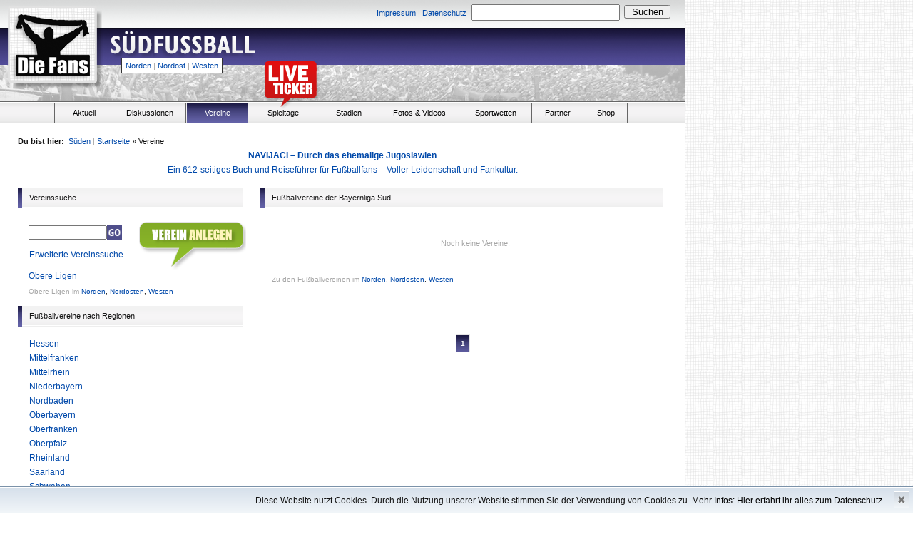

--- FILE ---
content_type: text/html
request_url: http://www.die-fans.de/fussball/vereine/,Bayernliga+S%C3%BCd,1,league,,,,south
body_size: 6491
content:


<!-- Page Start -->
<!DOCTYPE html PUBLIC "-//W3C//DTD XHTML 1.0 Transitional//EN" "http://www.w3.org/TR/xhtml1/DTD/xhtml1-transitional.dtd">

<html xmlns="http://www.w3.org/1999/xhtml">

<head>

		<!--  TITLE -->
					<title>Fußballvereine der Bayernliga Süd - Die-Fans.de</title>
			
		<base href="http://www.die-fans.de/" />
	
		<!--  META -->
		<meta http-equiv="content-type" content="text/html; charset=UTF-8" />
		<meta http-equiv="content-language" content="de" />
		<meta name="description" content="Fußball-News, Ergebnisse, Tabellen, Fotos, Videos, Informationen und Diskussionen zur Oberliga, Regionalliga, Amateurligen und Bundesliga - nur für wahre Fußballfans!" />
		<meta name="keywords" lang="de" content="Fußball, Vereine, Liveticker, Ergebnisse, Spieltag, Statistik, Tore, die-Fans, Ultras" />
		<meta name="author" content="Die Fans Media GmbH" />
		<meta name="robots" content="index,follow" />
		<meta name="encatena-verify-code" content="sgdqRWnatHJtk"/>
		<meta http-equiv="Content-Script-Type" content="text/javascript" />
		<meta http-equiv="Content-Style-Type" content="text/css" />
		<meta name="verify-v1" content="G6ISLAHo75S/FJeYtewbXsG5BgJVt4TYeTkS0vD3zyY=" />
		<meta http-equiv="expires" content="360" />
		<meta http-equiv="pragma" content="no-cache" />

		<!--  FEEDS -->
		<link rel="alternate" type="application/rss+xml" title="RSS 2.0" href="http://die-fans.de/feed/,2,rss,,,," />
		<link rel="alternate" type="application/atom+xml" title="Atom" href="http://die-fans.de/feed/,2,atom,,,," />

		<!-- CSS -->
		<link href="/komprimieren/,fonts,,,,css" rel="stylesheet" type="text/css" />
		<link href="/komprimieren/,grids,,,,css" rel="stylesheet" type="text/css" />
		<link href="/komprimieren/,reset,,,,css" rel="stylesheet" type="text/css" />
		<link href="/komprimieren/,ct,,,,custom_css" rel="stylesheet" type="text/css" />
		
				
					<link href="/komprimieren/,tags,,,,css" rel="stylesheet" type="text/css" />
				
		<script type="text/javascript" language="JavaScript" src="/komprimieren/,dani,,,,js"></script>
		<script type="text/javascript" language="JavaScript" src="/komprimieren/,de,,,,js"></script>

		<script type="text/javascript" language="JavaScript" src="/komprimieren/,kati,,,,js"></script>
		<script type="text/javascript" language="JavaScript" src="/komprimieren/,lara,,,,js"></script>
		<script type="text/javascript" language="JavaScript" src="/komprimieren/,anna,,,,js"></script>
		
				
		<script type="text/javascript" language="JavaScript" src="/komprimieren/,ct,,,,js"></script>
		<script type="text/javascript" language="JavaScript" src="/komprimieren/,ctdimensions,,,,js"></script>
		<script type="text/javascript" language="JavaScript" src="/komprimieren/,cthoverIntent,,,,js"></script>
		<script type="text/javascript" language="JavaScript" src="/komprimieren/,fixed,,,,js"></script>
		<script type="text/javascript" language="JavaScript" src="/komprimieren/,validation,,,,js"></script>
		<script type="text/javascript" language="JavaScript" src="/komprimieren/,flash,,,,js"></script>

				
			<script type="text/javascript" language="JavaScript">
			<!--
				var page = 'south';
			//-->
			</script>
			
				
</head>	
	<body>


		
				
		<!-- Header -->
					

									
										

			
						
		
					
			
			<div class="absolute" style="top:262px; margin-left:960px; width: 200px; height: 600px;">
								
										
			</div>
						
		
				
					
		<h1 class="absolute_hidden">
			
			Die-Fans.de
			
		</h1>
		
		<h2 class="absolute_hidden">
			
			Stadien, Fans und Leidenschaft - Regionaler Fußball pur
			
		</h2>
		
		<div style="width:960px; background-color: white;">
		
						
				<div class="header" style="position:relative; background-image:url(/_images/header_south.png);">			
			
							
				


<div class="absolute size11" style="width:700px; top:6px; left:254px;">
	
	<div class="floatl right" style="width:400px; padding-top:2px; padding-right:7px;">
		
		
						
				<a href="/fussball/impressum/,,,,,,,south">Impressum</a>			
			
						
			<span class="grey size11 ">|</span>
		
		
						
				<a href="/fussball/datenschutz/,,,,,,,south">Datenschutz</a>			
			
				
		
	</div>
	
	<form action="/suche/,,,,,,,south" method="post">
	
		<div class="floatl" style="width:210px; margin-right:4px;">
			
			<input type	= "text" 
				name	= "keyword"
				style	= "width:200px; padding:2px;"/>
			
		</div>
		
		<div class="floatl" style="padding-top:1px; width:65px;">
			
			<input type	= "submit" 
				name	= ""
				value	= "Suchen"
				style	= "width:65px;"/>						
			
		</div>					
		
	</form>
	
</div>
				
				<div class="absolute" style="top:10px; left:15px;">
					
					<a href="/fussball/,,,,,,,south">
						
						<img src="/_images/blank.gif" style="width:118px; height:104px;" alt=""/>
						
					</a>
					
				</div>			
				

				<div class="absolute" style="top:40px; left:150px;">
					
					<a href="/fussball/,,,,,,,south">
						
						<img src="/_images/blank.gif" style="width:300px; height:50px;" alt=""/>
						
					</a>
					
				</div>	

				<div class="absolute size11 menureg" style="top:81px; left:170px;">
					
										
						<a href="fussball/,,,,,north">Norden</a>
						<span class="grey size11">|</span>
						<a href="fussball/,,,,,northeast">Nordost</a>
						<span class="grey size11">|</span>
						<a href="fussball/,,,,,west">Westen</a>					
					
										
				</div>
				
								
					<div class="absolute" style="top:60px; left:492px; width: 468px; height: 60px;">
						
												
					</div>	
				
								
								
									
								


			</div>

<!-- Menu -->


<div class="menubg relative">
	
		
		<div class="liveticker_red" style="position:absolute; top:-58px; left:370px; width:79px; height:69px;">
		
			<a href="" onclick="window.open('http://www.die-fans.de/liveticker/index.php', 'liveticker', 'toolbar=0, status=0, location=0, menubar=0, directories=0, resizable=0, scrollbars=1, height=580, width=500'); return false;">
			
				<img src="/_images/blank.gif" style="width:79px; height:69px;" alt="" />
			
			</a>
		
		</div>
	
		
	<ul class="menu">
		
		<li class="floatl" style="width:76px; height:28px; margin-right:1px; border-right:solid 1px #666666;">
		
			&nbsp;
		
		</li>	
		
		<li 				class="floatl menuh"
						onclick="javascript:location.href='/fussball/aktuell/,,,,,,,south';">
						
			<div class="center menuel" style="width:80px;">
				
				<a 						class="menuitem black size11"
										 href="/fussball/aktuell/,,,,,,,south">
					
						Aktuell
				</a>
				
			</div>
		
		</li>
		
				<li 				class="floatl menuh"
							onclick="javascript:location.href='http://suedfussball.de';">
		
			<div class="center menuel">
					
				<a 						class="menuitem black size11"
										href="http://suedfussball.de">
				
					Diskussionen
				
				</a>
				
			</div>
		
		</li>
		
		<li 				class="floatl menuh nohover" style="background-image: url(/_images/menu_bg_south.png);"
							onclick="javascript:location.href='/fussball/vereine/,,,,,,,south';">

			<div class="center menuel" style="width:85px;">
				
				<a 						class="menuitem white size11"
											href="/fussball/vereine/,,,,,,,south">
				
					Vereine
				
				</a>
				
			</div>
			
		</li>
		
				
		<li 				class="floatl menuh"
							onclick="javascript:location.href='/s_statistik/index2.php';">
		
			<div class="center menuel" style="width:95px;">
				
				<a 					class="menuitem black size11"
									href="/s_statistik/index2.php">
				
					Spieltage
				
				</a>
				
			</div>
		
		</li>			
		
		<li 				class="floatl menuh"
							onclick="javascript:location.href='/fussball/stadien/,,,,,,,south';">
		
			<div class="center menuel" style="width:85px;">
				
				<a 						class="menuitem black size11"
											href="/fussball/stadien/,,,,,,,south">
						
					Stadien
				
				</a>
				
			</div>
		
		</li>	
		
		<li 				class="floatl menuh"
							onclick="javascript:location.href='/fussball/fotos-und-videos/,,,,,,,south';">
		
			<div class="center menuel" style="width:110px;">
				
				<a 						class="menuitem black size11"
											href="/fussball/fotos-und-videos/,,,,,,,south">
				
					Fotos &amp; Videos
						
				</a>
				
			</div>
		
		</li>

		<li 				class="floatl menuh"
							onclick="javascript:location.href='/fussball/wetten/,,,,,,,south';">
		
			<div class="center menuel" style="width:100px;">
				
				<a 						class="menuitem black size11"
											href="/fussball/wetten/,,,,,,,south">
				
					Sportwetten
				
				</a>
				
			</div>
		
		</li>

		<li 				class="floatl menuh"
							onclick="javascript:location.href='/fussball/partner/,,,,,,,south';">
		
			<div class="center menuel" style="width:70px;">
				
				<a 						class="menuitem black size11"
											href="/fussball/partner/,,,,,,,south">
				
					Partner
				
				</a>
				
			</div>
		
		</li>					
	
		
		<li class="floatl menuh" onclick="javascript:location.href='/fussball/shop/,,,,,,,south';">
		
			<div class="center menuel" style="width:60px;">
				
				<a href="/shop/,,,,,,,south" class="menuitem size11 black">
						
					Shop
						
				</a>						
				
			</div>
		
		</li>					
		
	</ul>
	
</div>





	<script type="text/javascript">
	<!--
		
		$(document).ready(function() {
			$('ul.menu li.menuh:not(.nohover)').hover(function() {
				$(this).addClass('active').css('backgroundImage', 'url(/_images/menu_bg_' + page + '.png)');
				$('ul.menu li.active div a.menuitem').removeClass('black').addClass('white');
			}, function() {
				$('li.active div a.menuitem').removeClass('white').addClass('black');
				$(this).removeClass('active').css('backgroundImage', '');
			});
		});
			
	//-->
	</script>
	


<!-- Frame / 910px -->
<div class="frame">

	<!-- Bread Crumps -->	
	


<div style="float: right">
	


<noscript>
<span id="js_test" class="floatr size11 line10 red" style="padding: 5px; display: inline;">
	Bitte aktiviere Javascript um alle Funktionen dieser Seite zu nutzen.
</span>
</noscript></div>

<div class="size11" style="width: 82%">
	
	<span class="bold">Du bist hier:</span>&nbsp;
	
		
		<a href="/fussball/,,,,,,,south">Süden</a>		
		<span class="grey ">|</span>
	
		
	
	<a href="/fussball/,,,,,,,south">Startseite</a>&nbsp;&raquo;&nbsp;Vereine
	
</div>

<span style="clear:both;"></span>

<!-- 

<center><a href="http://www.nofb-shop.de/buchhandlung/fackeln-konflikte-emotionen-p-2785.html"><b>Fackeln - Konflikte - Emotionen: Die besten turus-Berichte von Marco Bertram</b><br>
Überall im Buchhandel erhältlich, z.B. in den Thalia-Filialen oder bei Amazon</a></center>

<center><a href="http://www.nofb-shop.de/buchhandlung/zwischen-den-welten-p-2616.html"><blink>Zwischen den Welten - Adrenalin pur: Fußball von 1990 bis 2014 von Marco Bertram</blink><br>
368 Seiten Fußballleidenschaft - Überall im Buchhandel erhältlich - Jetzt auf nofb-shop.de bestellen!!</a></center>

<center>
<b><a href="http://www.nofb-shop.de/buchhandlung/magazine-sonderhefte-c-2_36.html">Fußballsonderhefte und Informer 2017/18 für Berlin, Brandenburg, Hamburg, MV, Sachsen, Sachsen-Anhalt und Thüringen</b><br>
Stadien, Adressen, Mannschaftsaufstellungen, Teamfotos, Termine und Tabellen - Jetzt auf nofb-shop.de bestellen!!</a></center>

<center>
<a href="https://www.nofb-shop.de/buchhandlung/kaperfahrten-mit-der-kogge-durch-strmische-see-p-3324.html"><b>Kaperfahrten - Mit der Kogge durch stürmische See - Die Fans vom FC Hansa Rostock</b><br>
Tauche ein in die Fankultur beim FC Hansa Rostock und begleite deren Anhänger von der Saison 1988/89 bis 2019/20.</a></center>

<a href="https://www.nofb-shop.de/buchhandlung/das-abenteuer-groundhopping-geht-weiter-p-3360.html"><b>Das Abenteuer Groundhopping geht weiter - Band 2 zu Stadien sammelnden Fußballfans</b><br>
Ein Buch, das die Leser mit in eine Zeit nimmt, als das Internet noch nicht seine heutige Bedeutung hatte.</a></center>
<center>
<a href="https://www.nofb-shop.de/buchhandlung/atalanta-folle-amore-nostro-p-3439.html"><b>Atalanta – Folle amore nostro – Die Geschichte der Ultras in Bergamo</b><br>
Ein 500-seitiges Buch voller Leidenschaft über eine italienische Fanszene.</a>
<center><a href="https://www.nofb-shop.de/buchhandlung/fuwo-sonderheft-202223-p-3468.html"><b>Hol Dir das  FuWo-Sonderheft zur Spielzeit 2022/23!!</b></a><br><a href="https://www.nofb-shop.de/buchhandlung/fsa-sonderheft-202223-p-3467.html"><b>Die Saison 2022/23 in Sachsen-Anhalt auf einen Blick mit dem FSA-Sonderheft!!</b></a></center>
<center><a href="https://www.nofb-shop.de/buchhandlung/boycott-qatar-2022-p-3469.html"><b>Boycott Qatar 2022 - Das Shirt zum Winter-Turnier</b></a></center>
<a href="https://www.nofb-shop.de/buchhandlung/festschrift-25-jahre-tornados-rapid-p-3449.html"><b>Festschrift – 25 Jahre Tornados Rapid</b><br>
352 Seiten voller Leidenschaft über die Fanszene des SK Rapid Wien.</a>
<a href="https://www.nofb-shop.de/buchhandlung/das-abenteuer-groundhopping-geht-weiter-p-3360.html"><b>Das Abenteuer Groundhopping geht weiter - Band 2 zu Stadien sammelnden Fußballfans</b><br>Ein Buch, das die Leser mit in eine Zeit nimmt, als das Internet noch nicht seine heutige Bedeutung hatte.</a>
<a href="https://www.nofb-shop.de/buchhandlung/fuwo-sonderheft-202324-p-3529.html"><b>Hol Dir das  FuWo-Sonderheft zur Spielzeit 2023/24!!</b></a><br><a href="https://www.nofb-shop.de/buchhandlung/fsa-sonderheft-202324-p-3530.html"><b>Die Saison 2023/24 in Sachsen-Anhalt auf einen Blick mit dem FSA-Sonderheft!!</b></a>
<a href="https://www.nofb-shop.de/buchhandlung/kaperfahrten-mit-der-kogge-durch-strmische-see-p-3324.html"><b>Kaperfahrten - Mit der Kogge durch stürmische See - Die Fans vom FC Hansa Rostock</b><br>Tauche ein in die Fankultur beim FC Hansa Rostock und begleite deren Anhänger von der Saison 1988/89 bis 2019/20.</a>						
-->
<center>

						
							<a href="/shop/,,,,,,,south"><b>NAVIJACI – Durch das ehemalige Jugoslawien</b><br>
Ein 612-seitiges Buch und Reiseführer für Fußballfans – Voller Leidenschaft und Fankultur.</a>

						
						</center>
	
	<!-- Content -->
	<div class="floatl" style="width:320px; margin-right:20px;">
		
		<!-- Sub Header -->
		


<div class="subheader">
	
	<div class="floatl subheader_st" style="background-image:url(/_images/menu_bg_south.png);">
	
	</div>
	
	<div class="floatl size11 subheader_end" style="width:300px;">
				
		<div class="floatl" >
			
								
				Vereinssuche
			
						
		</div>
		
				
	</div>
	
	<br/>
	
</div>
		
		<div class="floatr">
		
			<a href="/fussball/vereine/verein-anlegen/,,,,,,,south">
		
				<img src="/_images/upload_clubs.png"/>
		
			</a>
		
		</div>
		
		<div id="fastaccess" style="padding-left: 15px; padding-bottom: 10px;">
			
			
<form method="post" action="/vereine/vereine-schnellzugriff/,,,,,,,south" id="club_fastaccess">	

	<div style="padding-top: 10px;">
		
		<input type="text" name="club" id="fastaccess" class="size14 floatl" style="padding-top: 0px; margin-top: 0px" size="12" value="" autocomplete="off" />
		
		<input type="image" src="/_images/go_south.png" style="width: 21px; height: 21px; outline:none; border:0;" />
	
	</div>					



</form>
			
		</div>
		
		<div class="subcontent">
			
			<a href="/fussball/vereine/vereinssuche/,,,,,,,south">Erweiterte Vereinssuche</a>
			
		</div>
		
		<!-- Vereine der oberen Ligen -->
		<div style="padding: 10px 0px 0px 15px; margin-bottom:0px;">

			<a href="/fussball/vereine/,,,,,,,south" >

				Obere Ligen

			</a>
			
			<p style="padding-top: 2px; margin-bottom: -5px;">
			
	<span class="size10">
		
				<span class="grey">		Obere Ligen im				</span>				<a href="/fussball/vereine/,,,,,,,north">Norden</a>, 		<a href="/fussball/vereine/,,,,,,,northeast">Nordosten</a>, 					<a href="/fussball/vereine/,,,,,,,west">Westen</a>				
	</span>

			</p>

		</div>
		
		<span class="clear" />
		
		<!-- Sub Header -->
		


<div class="subheader">
	
	<div class="floatl subheader_st" style="background-image:url(/_images/menu_bg_south.png);">
	
	</div>
	
	<div class="floatl size11 subheader_end" style="width:300px;">
				
		<div class="floatl" >
			
								
				Fußballvereine nach Regionen
			
						
		</div>
		
				
	</div>
	
	<br/>
	
</div>
		
		<div class="subcontent" style="padding:5px 0x 0px 15px;">
		
			<!-- List: higher leagues and area specific clubs -->
			


<ul>
			
	<!-- Vereine nach Bundesland -->
	<div style="padding-bottom:5px; margin-bottom:5px;">
		
				
			<li class="size12 line20">
				
				<a href="/fussball/vereine/,Hessen,12,county,,,,south"
				>Hessen</a>
				
							
			</li>
			
				
			<li class="size12 line20">
				
				<a href="/fussball/vereine/,Mittelfranken,1173,county,,,,south"
				>Mittelfranken</a>
				
							
			</li>
			
				
			<li class="size12 line20">
				
				<a href="/fussball/vereine/,Mittelrhein,2141,county,,,,south"
				>Mittelrhein</a>
				
							
			</li>
			
				
			<li class="size12 line20">
				
				<a href="/fussball/vereine/,Niederbayern,1177,county,,,,south"
				>Niederbayern</a>
				
							
			</li>
			
				
			<li class="size12 line20">
				
				<a href="/fussball/vereine/,Nordbaden,1169,county,,,,south"
				>Nordbaden</a>
				
							
			</li>
			
				
			<li class="size12 line20">
				
				<a href="/fussball/vereine/,Oberbayern,1178,county,,,,south"
				>Oberbayern</a>
				
							
			</li>
			
				
			<li class="size12 line20">
				
				<a href="/fussball/vereine/,Oberfranken,1174,county,,,,south"
				>Oberfranken</a>
				
							
			</li>
			
				
			<li class="size12 line20">
				
				<a href="/fussball/vereine/,Oberpfalz,1175,county,,,,south"
				>Oberpfalz</a>
				
							
			</li>
			
				
			<li class="size12 line20">
				
				<a href="/fussball/vereine/,Rheinland,1167,county,,,,south"
				>Rheinland</a>
				
							
			</li>
			
				
			<li class="size12 line20">
				
				<a href="/fussball/vereine/,Saarland,16,county,,,,south"
				>Saarland</a>
				
							
			</li>
			
				
			<li class="size12 line20">
				
				<a href="/fussball/vereine/,Schwaben,1176,county,,,,south"
				>Schwaben</a>
				
							
			</li>
			
				
			<li class="size12 line20">
				
				<a href="/fussball/vereine/,S%C3%BCdbaden,1170,county,,,,south"
				>Südbaden</a>
				
							
			</li>
			
				
			<li class="size12 line20">
				
				<a href="/fussball/vereine/,S%C3%BCdwest,1168,county,,,,south"
				>Südwest</a>
				
							
			</li>
			
				
			<li class="size12 line20">
				
				<a href="/fussball/vereine/,Unterfranken,1172,county,,,,south"
				>Unterfranken</a>
				
							
			</li>
			
				
			<li class="size12 line20">
				
				<a href="/fussball/vereine/,Westfalen,2143,county,,,,south"
				>Westfalen</a>
				
							
			</li>
			
				
			<li class="size12 line20">
				
				<a href="/fussball/vereine/,W%C3%BCrttemberg,1171,county,,,,south"
				>Württemberg</a>
				
							
			</li>
			
				
	</div>	
	
</ul>

			
			<p style="margin-top: -7px; margin-bottom: 0px;">
			
	<span class="size10">
		
				<span class="grey">		Fußballregionen im				</span>				<a href="/fussball/vereine/,,,,,,,north">Norden</a>, 		<a href="/fussball/vereine/,,,,,,,northeast">Nordosten</a>, 					<a href="/fussball/vereine/,,,,,,,west">Westen</a>				
	</span>

			</p>
			
		</div>
		
		<!-- Sub Header -->
		


<div class="subheader">
	
	<div class="floatl subheader_st" style="background-image:url(/_images/menu_bg_south.png);">
	
	</div>
	
	<div class="floatl size11 subheader_end" style="width:300px;">
				
		<div class="floatl" >
			
								
				Fußballvereine nach Ligen
			
						
		</div>
		
				
	</div>
	
	<br/>
	
</div>
		
		<div class="subcontent" style="padding:5px 0x 15px 15px;">
		
			<!-- List: Leagues -->
			


<ul>
		
	<!-- Vereine nach Liga -->
	
		
			<li class="size12 line20">
		
				<a href="/fussball/vereine/,1.+Bundesliga,8,league,,,,south"
				>1. Bundesliga</a>
	
			</li>
		
			
	
		
			<li class="size12 line20">
		
				<a href="/fussball/vereine/,1.+Bundesliga+Frauen,16,league,,,,south"
				>1. Bundesliga, Frauen</a>
	
			</li>
		
			
	
		
			<li class="size12 line20">
		
				<a href="/fussball/vereine/,2.+Bundesliga,12,league,,,,south"
				>2. Bundesliga</a>
	
			</li>
		
			
	
		
			<li class="size12 line20">
		
				<a href="/fussball/vereine/,2.+Bundesliga+S%C3%BCd+Frauen,193,league,,,,south"
				>2. Bundesliga Süd, Frauen</a>
	
			</li>
		
			
	
		
			<li class="size12 line20">
		
				<a href="/fussball/vereine/,3.+Liga,180,league,,,,south"
				>3. Liga</a>
	
			</li>
		
			
	
		
			<li class="size12 line20">
		
				<a href="/fussball/vereine/,Regionalliga+S%C3%BCdwest,181,league,,,,south"
				>Regionalliga Südwest</a>
	
			</li>
		
			
	
		
			<li class="size12 line20">
		
				<a href="/fussball/vereine/,Regionalliga+Bayern,14,league,,,,south"
				>Regionalliga Bayern</a>
	
			</li>
		
			
	
		
			<li class="size12 line20">
		
				<a href="/fussball/vereine/,Regionalliga+S%C3%BCd+Frauen,31,league,,,,south"
				>Regionalliga Süd, Frauen</a>
	
			</li>
		
			
	
		
			<li class="size12 line20">
		
				<a href="/fussball/vereine/,Bayernliga+Nord,76,league,,,,south"
				>Bayernliga Nord</a>
	
			</li>
		
			
	
		
			<li class="size12 line20">
		
				<a href="/fussball/vereine/,Bayernliga+S%C3%BCd,1,league,,,,south"
				class="bold">Bayernliga Süd</a>
	
			</li>
		
			
	
		
			<li class="size12 line20">
		
				<a href="/fussball/vereine/,Hessenliga,19,league,,,,south"
				>Hessenliga</a>
	
			</li>
		
			
	
		
			<li class="size12 line20">
		
				<a href="/fussball/vereine/,Oberliga+Baden-W%C3%BCrttemberg,79,league,,,,south"
				>Oberliga Baden-Württemberg</a>
	
			</li>
		
			
	
		
			<li class="size12 line20">
		
				<a href="/fussball/vereine/,Oberliga+Rheinland-PfalzSaar,30,league,,,,south"
				>Oberliga Rheinland-Pfalz/Saar</a>
	
			</li>
		
			
	
		
			<li class="size12 line20">
		
				<a href="/fussball/vereine/,Verbandsliga+Nordbaden,132,league,,,,south"
				>Verbandsliga Nordbaden</a>
	
			</li>
		
			
	
		
			<li class="size12 line20">
		
				<a href="/fussball/vereine/,Verbandsliga+S%C3%BCdbaden,108,league,,,,south"
				>Verbandsliga Südbaden</a>
	
			</li>
		
			
	
		
			<li class="size12 line20">
		
				<a href="/fussball/vereine/,Verbandsliga+W%C3%BCrttemberg,112,league,,,,south"
				>Verbandsliga Württemberg</a>
	
			</li>
		
			
	
		
			<li class="size12 line20">
		
				<a href="/fussball/vereine/,Landesliga+Bayern+Mitte,83,league,,,,south"
				>Landesliga Bayern Mitte</a>
	
			</li>
		
			
	
		
			<li class="size12 line20">
		
				<a href="/fussball/vereine/,Landesliga+Bayern+Nordost,98,league,,,,south"
				>Landesliga Bayern Nordost</a>
	
			</li>
		
			
	
		
			<li class="size12 line20">
		
				<a href="/fussball/vereine/,Landesliga+Bayern+Nordwest,3,league,,,,south"
				>Landesliga Bayern Nordwest</a>
	
			</li>
		
			
	
		
			<li class="size12 line20">
		
				<a href="/fussball/vereine/,Landesliga+Bayern+S%C3%BCdost,75,league,,,,south"
				>Landesliga Bayern Südost</a>
	
			</li>
		
			
	
		
			<li class="size12 line20">
		
				<a href="/fussball/vereine/,Landesliga+Bayern+S%C3%BCdwest,2,league,,,,south"
				>Landesliga Bayern Südwest</a>
	
			</li>
		
			
	
		
			<li class="size12 line20">
		
				<a href="/fussball/vereine/,Rheinlandliga,131,league,,,,south"
				>Rheinlandliga</a>
	
			</li>
		
			
	
		
			<li class="size12 line20">
		
				<a href="/fussball/vereine/,Saarlandliga,117,league,,,,south"
				>Saarlandliga</a>
	
			</li>
		
			
	
		
			<li class="size12 line20">
		
				<a href="/fussball/vereine/,Verbandsliga+Hessen+Nord,90,league,,,,south"
				>Verbandsliga Hessen Nord</a>
	
			</li>
		
			
	
		
			<li class="size12 line20">
		
				<a href="/fussball/vereine/,Verbandsliga+Hessen+Mitte,88,league,,,,south"
				>Verbandsliga Hessen Mitte</a>
	
			</li>
		
			
	
		
			<li class="size12 line20">
		
				<a href="/fussball/vereine/,Verbandsliga+Hessen+S%C3%BCd,89,league,,,,south"
				>Verbandsliga Hessen Süd</a>
	
			</li>
		
			
	
		
			<li class="size12 line20">
		
				<a href="/fussball/vereine/,Verbandsliga+S%C3%BCdwest,115,league,,,,south"
				>Verbandsliga Südwest</a>
	
			</li>
		
			
	
		
			<li class="size12 line20">
		
				<a href="/fussball/vereine/,Sonstige+Hessen,64,league,,,,south"
				>Sonstige Hessen</a>
	
			</li>
		
			
	
		
			<li class="size12 line20">
		
				<a href="/fussball/vereine/,Sonstige+Rheinland,65,league,,,,south"
				>Sonstige Rheinland</a>
	
			</li>
		
			
	
		
			<li class="size12 line20">
		
				<a href="/fussball/vereine/,Sonstige+Oberfranken,97,league,,,,south"
				>Sonstige Oberfranken</a>
	
			</li>
		
			
	
		
			<li class="size12 line20">
		
				<a href="/fussball/vereine/,Sonstige+Saarland,160,league,,,,south"
				>Sonstige Saarland</a>
	
			</li>
		
			
	
		
			<li class="size12 line20">
		
				<a href="/fussball/vereine/,Sonstige+Oberbayern,81,league,,,,south"
				>Sonstige Oberbayern</a>
	
			</li>
		
			
	
		
			<li class="size12 line20">
		
				<a href="/fussball/vereine/,Sonstige+Niederbayern,82,league,,,,south"
				>Sonstige Niederbayern</a>
	
			</li>
		
			
	
		
			<li class="size12 line20">
		
				<a href="/fussball/vereine/,Sonstige+S%C3%BCdwest,114,league,,,,south"
				>Sonstige Südwest</a>
	
			</li>
		
			
	
		
			<li class="size12 line20">
		
				<a href="/fussball/vereine/,Sonstige+Schwaben,85,league,,,,south"
				>Sonstige Schwaben</a>
	
			</li>
		
			
	
		
			<li class="size12 line20">
		
				<a href="/fussball/vereine/,Sonstige+S%C3%BCdbaden,107,league,,,,south"
				>Sonstige Südbaden</a>
	
			</li>
		
			
	
		
			<li class="size12 line20">
		
				<a href="/fussball/vereine/,Sonstige+W%C3%BCrttemberg,106,league,,,,south"
				>Sonstige Württemberg</a>
	
			</li>
		
			
	
		
			<li class="size12 line20">
		
				<a href="/fussball/vereine/,Sonstige+Unterfranken,104,league,,,,south"
				>Sonstige Unterfranken</a>
	
			</li>
		
			
	
		
			<li class="size12 line20">
		
				<a href="/fussball/vereine/,Sonstige+Mittelfranken,102,league,,,,south"
				>Sonstige Mittelfranken</a>
	
			</li>
		
			
	
		
			<li class="size12 line20">
		
				<a href="/fussball/vereine/,Sonstige+Oberpfalz,99,league,,,,south"
				>Sonstige Oberpfalz</a>
	
			</li>
		
			
	
</ul>
			
			<p style="padding-top: 7px; margin-bottom: -5px;">
			
	<span class="size10">
		
				<span class="grey">		Fußballligen im				</span>				<a href="/fussball/vereine/,,,,,,,north">Norden</a>, 		<a href="/fussball/vereine/,,,,,,,northeast">Nordosten</a>, 					<a href="/fussball/vereine/,,,,,,,west">Westen</a>				
	</span>

			</p>
				<p>&nbsp;
		</p>
		</div>


		<br/><center></center>

		
	</div>	
	
	<div class="floatl" style="width:570px;">
		
		<!-- Sub Header -->
		


<div class="subheader">
	
	<div class="floatl subheader_st" style="background-image:url(/_images/menu_bg_south.png);">
	
	</div>
	
	<div class="floatl size11 subheader_end" style="width:548px;">
				
		<div class="floatl" >
			
						
				Fußballvereine der Bayernliga Süd
			
						
		</div>
		
				
	</div>
	
	<br/>
	
</div>

		<div class="subcontent" style="padding-top:5px; padding-bottom:25px; width:570px;">
		
			<!-- List: Clubs -->
			


	
		
		<div class="center size11 grey" style="padding-top:20px; padding-bottom:20px;">
		
					
				Noch keine Vereine.
				
						
					
		</div>
	
		
			
		<p style="border-top: 1px solid #e5e5e5; margin-top: 10px;">
		
				
		
			
	<span class="size10">
		
				<span class="grey">		Zu den Fußballvereinen im				</span>				<a href="/fussball/vereine/,,,,,,,north">Norden</a>, 		<a href="/fussball/vereine/,,,,,,,northeast">Nordosten</a>, 					<a href="/fussball/vereine/,,,,,,,west">Westen</a>				
	</span>

		
				
		</p>
	
				
			<div style="clear:both;">
			
			&nbsp;
			
			</div>						
		
		</div>		
		
		<!-- Sub Pager -->
		



<div style="padding-top:25px; padding-bottom:25px;" class="size10 white center">
		
		
		
	
		
			
	<strong class="pager_active" style="background-image:url(/_images/menu_bg_south.png)">1</strong>
		
		
	
		
	
	
</div>
		
	</div>
	
	<br/>				
	
</div>

<!-- Autosuggest -->

<script type="text/javascript">
<!-- 
	$(document).ready(function() {
		suggestMousedown = true;	
		initSuggest('club');
	});
//-->
</script>

<!-- Page End -->


<p style="clear: both" />


		</div>


	



<div class="size14" style="width: 960px; padding-top:100px; padding-bottom:30px; background-color: white;">
<div style="padding-left:30px;">
<h2>Information you can trust:</h2>
<a href="https://www.reuters.com/markets/">Reuters</a>, the news and media division of Thomson Reuters, is the world’s largest multimedia news provider, reaching billions of people worldwide every day, Sign up for our free daily newsletter: <a href="mailto:thomson@reutersmarkets.com">thomson@reutersmarkets.com</a>
</div>
</div>



<div class="size10" style="width: 960px; padding-top:10px; padding-bottom:40px; background-color: white;">
	
	<p class="grey right">
		
		Copyright 2007&nbsp;
		
		<a href="/fussball/impressum/,,,,,,,south" style="color:#a6a6a6;">
		
			Die Fans Media GmbH
		
		</a>

	
	</p>

	<ul class="right inline">


		<li>
		
						
				<a href="/fussball/impressum/,,,,,,,south">Impressum</a>			
			
						
			<span class="grey size11 ">|</span>	
		
		</li>	
		
				
		<li>
		
						
				<a href="/fussball/jobs/,,,,,,,south">Werbung</a>			
			
						
			<span class="grey size11 ">|</span>	
		
		</li>
		
		<li>
		
						
				<a href="/fussball/rss/,,,,,,,south">RSS</a>			
			
						
			<span class="grey size11 ">|</span>	
		
		</li>

				
		<li>
		
						
				<a href="/fussball/datenschutz/,,,,,,,south">Datenschutz</a>			
			
						
			<span class="grey size11 ">|</span>	
		
		</li>
<!--		
		<li>
		
					
				<a href="/fussball/nutzungsbedingungen/,,,,,,,south">Nutzungsbedingungen</a>
		
					
		</li>	
-->	
	</ul>



</div>
	

		
<div id="cookiedingsbums"><div>
  <span>Diese Website nutzt Cookies. Durch die Nutzung unserer Website stimmen Sie der Verwendung von Cookies zu. </span> 
  <a href="http://www.die-fans.de/fussball/datenschutz/,,,,,,,northeast">Mehr Infos: Hier erfahrt ihr alles zum Datenschutz.</a></div>
 <span id="cookiedingsbumsCloser" onclick="document.cookie = 'hidecookiedingsbums=1;path=/';jQuery('#cookiedingsbums').slideUp()">&#10006;</span>
</div>

<script>
 if(document.cookie.indexOf('hidecookiedingsbums=1') != -1) else</script>
	</body>

</html>
			

--- FILE ---
content_type: text/js; charset=utf-8
request_url: http://www.die-fans.de/komprimieren/,ctdimensions,,,,js
body_size: 5141
content:
/* Copyright (c) 2007 Paul Bakaus (paul.bakaus@googlemail.com) and Brandon Aaron (brandon.aaron@gmail.com || http://brandonaaron.net)
 * Dual licensed under the MIT (http://www.opensource.org/licenses/mit-license.php)
 * and GPL (http://www.opensource.org/licenses/gpl-license.php) licenses.
 *
 * $LastChangedDate: 2007-08-17 14:14:11 -0400 (Fri, 17 Aug 2007) $
 * $Rev: 2759 $
 *
 * Version: 1.1.2
 *
 * Requires: jQuery 1.1.3+
 */

(function($){

// store a copy of the core height and width methods
var height = $.fn.height,
    width  = $.fn.width;

$.fn.extend({
	/**
	 * If used on document, returns the document's height (innerHeight).
	 * If used on window, returns the viewport's (window) height.
	 * See core docs on height() to see what happens when used on an element.
	 *
	 * @example $("#testdiv").height()
	 * @result 200
	 *
	 * @example $(document).height()
	 * @result 800
	 *
	 * @example $(window).height()
	 * @result 400
	 *
	 * @name height
	 * @type Number
	 * @cat Plugins/Dimensions
	 */
	height: function() {
		if ( !this[0] ) error();
		if ( this[0] == window )
			if ( $.browser.opera || ($.browser.safari && parseInt($.browser.version) > 520) )
				return self.innerHeight - (($(document).height() > self.innerHeight) ? getScrollbarWidth() : 0);

			else if ( $.browser.safari )
				return self.innerHeight;
			else
          //return $.boxModel && Math.min(document.documentElement.clientHeight,document.body.clientHeight);
      		return $.boxModel && document.documentElement.clientHeight || document.body.clientHeight;
		if ( this[0] == document ) 
			return Math.max( ($.boxModel && document.documentElement.scrollHeight || document.body.scrollHeight), document.body.offsetHeight );
		
		return height.apply(this, arguments);
	},
	
	/**
	 * If used on document, returns the document's width (innerWidth).
	 * If used on window, returns the viewport's (window) width.
	 * See core docs on width() to see what happens when used on an element.
	 *
	 * @example $("#testdiv").width()
	 * @result 200
	 *
	 * @example $(document).width()
	 * @result 800
	 *
	 * @example $(window).width()
	 * @result 400
	 *
	 * @name width
	 * @type Number
	 * @cat Plugins/Dimensions
	 */
	width: function() {
		if (!this[0]) error();
		if ( this[0] == window )
			if ( $.browser.opera || ($.browser.safari && parseInt($.browser.version) > 520) )
				return self.innerWidth - (($(document).width() > self.innerWidth) ? getScrollbarWidth() : 0);
			else if ( $.browser.safari )
				return self.innerWidth;
			else
                return $.boxModel && document.documentElement.clientWidth || document.body.clientWidth;

		if ( this[0] == document )
			if ($.browser.mozilla) {
				// mozilla reports scrollWidth and offsetWidth as the same
				var scrollLeft = self.pageXOffset;
				self.scrollTo(99999999, self.pageYOffset);
				var scrollWidth = self.pageXOffset;
				self.scrollTo(scrollLeft, self.pageYOffset);
				return document.body.offsetWidth + scrollWidth;
			}
			else 
				return Math.max( (($.boxModel && !$.browser.safari) && document.documentElement.scrollWidth || document.body.scrollWidth), document.body.offsetWidth );

		return width.apply(this, arguments);
	},
	
	/**
	 * Gets the inner height (excludes the border and includes the padding) for the first matched element.
	 * If used on document, returns the document's height (innerHeight).
	 * If used on window, returns the viewport's (window) height.
	 *
	 * @example $("#testdiv").innerHeight()
	 * @result 210
	 *
	 * @name innerHeight
	 * @type Number
	 * @cat Plugins/Dimensions
	 */
	innerHeight: function() {
		if (!this[0]) error();
		return this[0] == window || this[0] == document ?
			this.height() :
			this.is(':visible') ?
				this[0].offsetHeight - num(this, 'borderTopWidth') - num(this, 'borderBottomWidth') :
				this.height() + num(this, 'paddingTop') + num(this, 'paddingBottom');
	},
	
	/**
	 * Gets the inner width (excludes the border and includes the padding) for the first matched element.
	 * If used on document, returns the document's width (innerWidth).
	 * If used on window, returns the viewport's (window) width.
	 *
	 * @example $("#testdiv").innerWidth()
	 * @result 210
	 *
	 * @name innerWidth
	 * @type Number
	 * @cat Plugins/Dimensions
	 */
	innerWidth: function() {
		if (!this[0]) error();
		return this[0] == window || this[0] == document ?
			this.width() :
			this.is(':visible') ?
				this[0].offsetWidth - num(this, 'borderLeftWidth') - num(this, 'borderRightWidth') :
				this.width() + num(this, 'paddingLeft') + num(this, 'paddingRight');
	},
	
	/**
	 * Gets the outer height (includes the border and padding) for the first matched element.
	 * If used on document, returns the document's height (innerHeight).
	 * If used on window, returns the viewport's (window) height.
	 *
	 * The margin can be included in the calculation by passing an options map with margin
	 * set to true.
	 *
	 * @example $("#testdiv").outerHeight()
	 * @result 220
	 *
	 * @example $("#testdiv").outerHeight({ margin: true })
	 * @result 240
	 *
	 * @name outerHeight
	 * @type Number
	 * @param Map options Optional settings to configure the way the outer height is calculated.
	 * @cat Plugins/Dimensions
	 */
	outerHeight: function(options) {
		if (!this[0]) error();
		options = $.extend({ margin: false }, options || {});
		return this[0] == window || this[0] == document ?
			this.height() :
			this.is(':visible') ?
				this[0].offsetHeight + (options.margin ? (num(this, 'marginTop') + num(this, 'marginBottom')) : 0) :
				this.height() 
					+ num(this,'borderTopWidth') + num(this, 'borderBottomWidth') 
					+ num(this, 'paddingTop') + num(this, 'paddingBottom')
					+ (options.margin ? (num(this, 'marginTop') + num(this, 'marginBottom')) : 0);
	},
	
	/**
	 * Gets the outer width (including the border and padding) for the first matched element.
	 * If used on document, returns the document's width (innerWidth).
	 * If used on window, returns the viewport's (window) width.
	 *
	 * The margin can be included in the calculation by passing an options map with margin
	 * set to true.
	 *
	 * @example $("#testdiv").outerWidth()
	 * @result 1000
	 *
	 * @example $("#testdiv").outerWidth({ margin: true })
	 * @result 1020
	 * 
	 * @name outerHeight
	 * @type Number
	 * @param Map options Optional settings to configure the way the outer width is calculated.
	 * @cat Plugins/Dimensions
	 */
	outerWidth: function(options) {
		if (!this[0]) error();
		options = $.extend({ margin: false }, options || {});
		return this[0] == window || this[0] == document ?
			this.width() :
			this.is(':visible') ?
				this[0].offsetWidth + (options.margin ? (num(this, 'marginLeft') + num(this, 'marginRight')) : 0) :
				this.width() 
					+ num(this, 'borderLeftWidth') + num(this, 'borderRightWidth') 
					+ num(this, 'paddingLeft') + num(this, 'paddingRight')
					+ (options.margin ? (num(this, 'marginLeft') + num(this, 'marginRight')) : 0);
	},
	
	/**
	 * Gets how many pixels the user has scrolled to the right (scrollLeft).
	 * Works on containers with overflow: auto and window/document.
	 *
	 * @example $(window).scrollLeft()
	 * @result 100
	 *
	 * @example $(document).scrollLeft()
	 * @result 100
	 * 
	 * @example $("#testdiv").scrollLeft()
	 * @result 100
	 *
	 * @name scrollLeft
	 * @type Number
	 * @cat Plugins/Dimensions
	 */
	/**
	 * Sets the scrollLeft property for each element and continues the chain.
	 * Works on containers with overflow: auto and window/document.
	 *
	 * @example $(window).scrollLeft(100).scrollLeft()
	 * @result 100
	 * 
	 * @example $(document).scrollLeft(100).scrollLeft()
	 * @result 100
	 *
	 * @example $("#testdiv").scrollLeft(100).scrollLeft()
	 * @result 100
	 *
	 * @name scrollLeft
	 * @param Number value A positive number representing the desired scrollLeft.
	 * @type jQuery
	 * @cat Plugins/Dimensions
	 */
	scrollLeft: function(val) {
		if (!this[0]) error();
		if ( val != undefined )
			// set the scroll left
			return this.each(function() {
				if (this == window || this == document)
					window.scrollTo( val, $(window).scrollTop() );
				else
					this.scrollLeft = val;
			});
		
		// return the scroll left offest in pixels
		if ( this[0] == window || this[0] == document )
			return self.pageXOffset ||
				$.boxModel && document.documentElement.scrollLeft ||
				document.body.scrollLeft;
				
		return this[0].scrollLeft;
	},
	
	/**
	 * Gets how many pixels the user has scrolled to the bottom (scrollTop).
	 * Works on containers with overflow: auto and window/document.
	 *
	 * @example $(window).scrollTop()
	 * @result 100
	 *
	 * @example $(document).scrollTop()
	 * @result 100
	 * 
	 * @example $("#testdiv").scrollTop()
	 * @result 100
	 *
	 * @name scrollTop
	 * @type Number
	 * @cat Plugins/Dimensions
	 */
	/**
	 * Sets the scrollTop property for each element and continues the chain.
	 * Works on containers with overflow: auto and window/document.
	 *
	 * @example $(window).scrollTop(100).scrollTop()
	 * @result 100
	 * 
	 * @example $(document).scrollTop(100).scrollTop()
	 * @result 100
	 *
	 * @example $("#testdiv").scrollTop(100).scrollTop()
	 * @result 100
	 *
	 * @name scrollTop
	 * @param Number value A positive number representing the desired scrollTop.
	 * @type jQuery
	 * @cat Plugins/Dimensions
	 */
	scrollTop: function(val) {
		if (!this[0]) error();
		if ( val != undefined )
			// set the scroll top
			return this.each(function() {
				if (this == window || this == document)
					window.scrollTo( $(window).scrollLeft(), val );
				else
					this.scrollTop = val;
			});
		
		// return the scroll top offset in pixels
		if ( this[0] == window || this[0] == document )
			return self.pageYOffset ||
				$.boxModel && document.documentElement.scrollTop ||
				document.body.scrollTop;

		return this[0].scrollTop;
	},
	
	/** 
	 * Gets the top and left positioned offset in pixels.
	 * The positioned offset is the offset between a positioned
	 * parent and the element itself.
	 *
	 * For accurate calculations make sure to use pixel values for margins, borders and padding.
	 *
	 * @example $("#testdiv").position()
	 * @result { top: 100, left: 100 }
	 *
	 * @example var position = {};
	 * $("#testdiv").position(position)
	 * @result position = { top: 100, left: 100 }
	 * 
	 * @name position
	 * @param Object returnObject Optional An object to store the return value in, so as not to break the chain. If passed in the
	 *                            chain will not be broken and the result will be assigned to this object.
	 * @type Object
	 * @cat Plugins/Dimensions
	 */
	position: function(returnObject) {
		return this.offset({ margin: false, scroll: false, relativeTo: this.offsetParent() }, returnObject);
	},
	
	/**
	 * Gets the location of the element in pixels from the top left corner of the viewport.
	 * The offset method takes an optional map of key value pairs to configure the way
	 * the offset is calculated. Here are the different options.
	 *
	 * (Boolean) margin - Should the margin of the element be included in the calculations? True by default.
	 * (Boolean) border - Should the border of the element be included in the calculations? False by default. 
	 * (Boolean) padding - Should the padding of the element be included in the calculations? False by default. 
	 * (Boolean) scroll - Should the scroll offsets of the parent elements be included in the calculations? True by default.
	 *                    When true it adds the total scroll offsets of all parents to the total offset and also adds two
	 *                    properties to the returned object, scrollTop and scrollLeft.
	 * (Boolean) lite - When true it will use the offsetLite method instead of the full-blown, slower offset method. False by default.
	 *                  Only use this when margins, borders and padding calculations don't matter.
	 * (HTML Element) relativeTo - This should be a parent of the element and should have position (like absolute or relative).
	 *                             It will retreive the offset relative to this parent element. By default it is the body element.
	 *
	 * Also an object can be passed as the second paramater to
	 * catch the value of the return and continue the chain.
	 *
	 * For accurate calculations make sure to use pixel values for margins, borders and padding.
	 * 
	 * Known issues:
	 *  - Issue: A div positioned relative or static without any content before it and its parent will report an offsetTop of 0 in Safari
	 *    Workaround: Place content before the relative div ... and set height and width to 0 and overflow to hidden
	 *
	 * @example $("#testdiv").offset()
	 * @result { top: 100, left: 100, scrollTop: 10, scrollLeft: 10 }
	 *
	 * @example $("#testdiv").offset({ scroll: false })
	 * @result { top: 90, left: 90 }
	 *
	 * @example var offset = {}
	 * $("#testdiv").offset({ scroll: false }, offset)
	 * @result offset = { top: 90, left: 90 }
	 *
	 * @name offset
	 * @param Map options Optional settings to configure the way the offset is calculated.
	 * @param Object returnObject An object to store the return value in, so as not to break the chain. If passed in the
	 *                            chain will not be broken and the result will be assigned to this object.
	 * @type Object
	 * @cat Plugins/Dimensions
	 */
	offset: function(options, returnObject) {
		if (!this[0]) error();
		var x = 0, y = 0, sl = 0, st = 0,
		    elem = this[0], parent = this[0], op, parPos, elemPos = $.css(elem, 'position'),
		    mo = $.browser.mozilla, ie = $.browser.msie, oa = $.browser.opera,
		    sf = $.browser.safari, sf3 = $.browser.safari && parseInt($.browser.version) > 520,
		    absparent = false, relparent = false, 
		    options = $.extend({ margin: true, border: false, padding: false, scroll: true, lite: false, relativeTo: document.body }, options || {});
		
		// Use offsetLite if lite option is true
		if (options.lite) return this.offsetLite(options, returnObject);
		// Get the HTMLElement if relativeTo is a jquery collection
		if (options.relativeTo.jquery) options.relativeTo = options.relativeTo[0];
		
		if (elem.tagName == 'BODY') {
			// Safari 2 is the only one to get offsetLeft and offsetTop properties of the body "correct"
			// Except they all mess up when the body is positioned absolute or relative
			x = elem.offsetLeft;
			y = elem.offsetTop;
			// Mozilla ignores margin and subtracts border from body element
			if (mo) {
				x += num(elem, 'marginLeft') + (num(elem, 'borderLeftWidth')*2);
				y += num(elem, 'marginTop')  + (num(elem, 'borderTopWidth') *2);
			} else
			// Opera ignores margin
			if (oa) {
				x += num(elem, 'marginLeft');
				y += num(elem, 'marginTop');
			} else
			// IE does not add the border in Standards Mode
			if ((ie && jQuery.boxModel)) {
				x += num(elem, 'borderLeftWidth');
				y += num(elem, 'borderTopWidth');
			} else
			// Safari 3 doesn't not include border or margin
			if (sf3) {
				x += num(elem, 'marginLeft') + num(elem, 'borderLeftWidth');
				y += num(elem, 'marginTop')  + num(elem, 'borderTopWidth');
			}
		} else {
			do {
				parPos = $.css(parent, 'position');
			
				x += parent.offsetLeft;
				y += parent.offsetTop;

				// Mozilla and IE do not add the border
				// Mozilla adds the border for table cells
				if ((mo && !parent.tagName.match(/^t[d|h]$/i)) || ie || sf3) {
					// add borders to offset
					x += num(parent, 'borderLeftWidth');
					y += num(parent, 'borderTopWidth');

					// Mozilla does not include the border on body if an element isn't positioned absolute and is without an absolute parent
					if (mo && parPos == 'absolute') absparent = true;
					// IE does not include the border on the body if an element is position static and without an absolute or relative parent
					if (ie && parPos == 'relative') relparent = true;
				}

				op = parent.offsetParent || document.body;
				if (options.scroll || mo) {
					do {
						if (options.scroll) {
							// get scroll offsets
							sl += parent.scrollLeft;
							st += parent.scrollTop;
						}
						
						// Opera sometimes incorrectly reports scroll offset for elements with display set to table-row or inline
						if (oa && ($.css(parent, 'display') || '').match(/table-row|inline/)) {
							sl = sl - ((parent.scrollLeft == parent.offsetLeft) ? parent.scrollLeft : 0);
							st = st - ((parent.scrollTop == parent.offsetTop) ? parent.scrollTop : 0);
						}
				
						// Mozilla does not add the border for a parent that has overflow set to anything but visible
						if (mo && parent != elem && $.css(parent, 'overflow') != 'visible') {
							x += num(parent, 'borderLeftWidth');
							y += num(parent, 'borderTopWidth');
						}
				
						parent = parent.parentNode;
					} while (parent != op);
				}
				parent = op;
				
				// exit the loop if we are at the relativeTo option but not if it is the body or html tag
				if (parent == options.relativeTo && !(parent.tagName == 'BODY' || parent.tagName == 'HTML'))  {
					// Mozilla does not add the border for a parent that has overflow set to anything but visible
					if (mo && parent != elem && $.css(parent, 'overflow') != 'visible') {
						x += num(parent, 'borderLeftWidth');
						y += num(parent, 'borderTopWidth');
					}
					// Safari 2 and opera includes border on positioned parents
					if ( ((sf && !sf3) || oa) && parPos != 'static' ) {
						x -= num(op, 'borderLeftWidth');
						y -= num(op, 'borderTopWidth');
					}
					break;
				}
				if (parent.tagName == 'BODY' || parent.tagName == 'HTML') {
					// Safari 2 and IE Standards Mode doesn't add the body margin for elments positioned with static or relative
					if (((sf && !sf3) || (ie && $.boxModel)) && elemPos != 'absolute' && elemPos != 'fixed') {
						x += num(parent, 'marginLeft');
						y += num(parent, 'marginTop');
					}
					// Safari 3 does not include the border on body
					// Mozilla does not include the border on body if an element isn't positioned absolute and is without an absolute parent
					// IE does not include the border on the body if an element is positioned static and without an absolute or relative parent
					if ( sf3 || (mo && !absparent && elemPos != 'fixed') || 
					     (ie && elemPos == 'static' && !relparent) ) {
						x += num(parent, 'borderLeftWidth');
						y += num(parent, 'borderTopWidth');
					}
					break; // Exit the loop
				}
			} while (parent);
		}

		var returnValue = handleOffsetReturn(elem, options, x, y, sl, st);

		if (returnObject) { $.extend(returnObject, returnValue); return this; }
		else              { return returnValue; }
	},
	
	/**
	 * Gets the location of the element in pixels from the top left corner of the viewport.
	 * This method is much faster than offset but not as accurate when borders and margins are
	 * on the element and/or its parents. This method can be invoked
	 * by setting the lite option to true in the offset method.
	 * The offsetLite method takes an optional map of key value pairs to configure the way
	 * the offset is calculated. Here are the different options.
	 *
	 * (Boolean) margin - Should the margin of the element be included in the calculations? True by default.
	 * (Boolean) border - Should the border of the element be included in the calculations? False by default. 
	 * (Boolean) padding - Should the padding of the element be included in the calcuations? False by default. 
	 * (Boolean) scroll - Sould the scroll offsets of the parent elements be included int he calculations? True by default.
	 *                    When true it adds the total scroll offsets of all parents to the total offset and also adds two
	 *                    properties to the returned object, scrollTop and scrollLeft.
	 * (HTML Element) relativeTo - This should be a parent of the element and should have position (like absolute or relative).
	 *                             It will retreive the offset relative to this parent element. By default it is the body element.
	 *
	 * @name offsetLite
	 * @param Map options Optional settings to configure the way the offset is calculated.
	 * @param Object returnObject An object to store the return value in, so as not to break the chain. If passed in the
	 *                            chain will not be broken and the result will be assigned to this object.
	 * @type Object
	 * @cat Plugins/Dimensions
	 */
	offsetLite: function(options, returnObject) {
		if (!this[0]) error();
		var x = 0, y = 0, sl = 0, st = 0, parent = this[0], offsetParent, 
		    options = $.extend({ margin: true, border: false, padding: false, scroll: true, relativeTo: document.body }, options || {});
				
		// Get the HTMLElement if relativeTo is a jquery collection
		if (options.relativeTo.jquery) options.relativeTo = options.relativeTo[0];
		
		do {
			x += parent.offsetLeft;
			y += parent.offsetTop;

			offsetParent = parent.offsetParent || document.body;
			if (options.scroll) {
				// get scroll offsets
				do {
					sl += parent.scrollLeft;
					st += parent.scrollTop;
					parent = parent.parentNode;
				} while(parent != offsetParent);
			}
			parent = offsetParent;
		} while (parent && parent.tagName != 'BODY' && parent.tagName != 'HTML' && parent != options.relativeTo);

		var returnValue = handleOffsetReturn(this[0], options, x, y, sl, st);

		if (returnObject) { $.extend(returnObject, returnValue); return this; }
		else              { return returnValue; }
	},
	
	/**
	 * Returns a jQuery collection with the positioned parent of 
	 * the first matched element. This is the first parent of 
	 * the element that has position (as in relative or absolute).
	 *
	 * @name offsetParent
	 * @type jQuery
	 * @cat Plugins/Dimensions
	 */
	offsetParent: function() {
		if (!this[0]) error();
		var offsetParent = this[0].offsetParent;
		while ( offsetParent && (offsetParent.tagName != 'BODY' && $.css(offsetParent, 'position') == 'static') )
			offsetParent = offsetParent.offsetParent;
		return $(offsetParent);
	}
});

/**
 * Throws an error message when no elements are in the jQuery collection
 * @private
 */
var error = function() {
	throw "Dimensions: jQuery collection is empty";
};

/**
 * Handles converting a CSS Style into an Integer.
 * @private
 */
var num = function(el, prop) {
	return parseInt($.css(el.jquery?el[0]:el,prop))||0;
};

/**
 * Handles the return value of the offset and offsetLite methods.
 * @private
 */
var handleOffsetReturn = function(elem, options, x, y, sl, st) {
	if ( !options.margin ) {
		x -= num(elem, 'marginLeft');
		y -= num(elem, 'marginTop');
	}

	// Safari and Opera do not add the border for the element
	if ( options.border && (($.browser.safari && parseInt($.browser.version) < 520) || $.browser.opera) ) {
		x += num(elem, 'borderLeftWidth');
		y += num(elem, 'borderTopWidth');
	} else if ( !options.border && !(($.browser.safari && parseInt($.browser.version) < 520) || $.browser.opera) ) {
		x -= num(elem, 'borderLeftWidth');
		y -= num(elem, 'borderTopWidth');
	}

	if ( options.padding ) {
		x += num(elem, 'paddingLeft');
		y += num(elem, 'paddingTop');
	}
	
	// do not include scroll offset on the element ... opera sometimes reports scroll offset as actual offset
	if ( options.scroll && (!$.browser.opera || elem.offsetLeft != elem.scrollLeft && elem.offsetTop != elem.scrollLeft) ) {
		sl -= elem.scrollLeft;
		st -= elem.scrollTop;
	}

	return options.scroll ? { top: y - st, left: x - sl, scrollTop:  st, scrollLeft: sl }
	                      : { top: y, left: x };
};

/**
 * Gets the width of the OS scrollbar
 * @private
 */
var scrollbarWidth = 0;
var getScrollbarWidth = function() {
	if (!scrollbarWidth) {
		var testEl = $('<div>')
				.css({
					width: 100,
					height: 100,
					overflow: 'auto',
					position: 'absolute',
					top: -1000,
					left: -1000
				})
				.appendTo('body');
		scrollbarWidth = 100 - testEl
			.append('<div>')
			.find('div')
				.css({
					width: '100%',
					height: 200
				})
				.width();
		testEl.remove();
	}
	return scrollbarWidth;
};

})(jQuery);